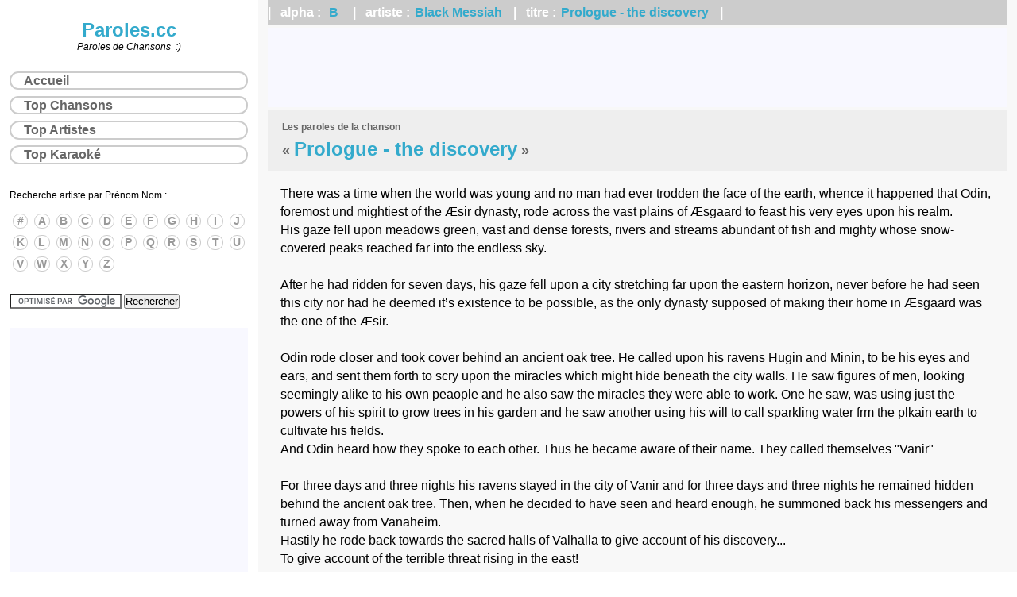

--- FILE ---
content_type: text/html; charset=UTF-8
request_url: https://www.paroles.cc/chanson,prologue-the-discovery,199012
body_size: 3325
content:
<!DOCTYPE html><html lang="fr"><head> <meta charset="utf-8"> <meta name="viewport" content="width=device-width, initial-scale=1"> <title> Prologue - The Discovery - Black Messiah - Les paroles de la chanson </title> <meta name=robots content="index,follow"> <link rel="canonical" href="https://www.paroles.cc/chanson,prologue-the-discovery,199012"> <link rel="stylesheet" href="/style.css"> <!-- Global site tag (gtag.js) - Google Analytics --><script async src="https://www.googletagmanager.com/gtag/js?id=G-2YK1BHVKKJ"></script><script>window.dataLayer = window.dataLayer || []; function gtag(){dataLayer.push(arguments);} gtag('js', new Date()); gtag('config', 'G-2YK1BHVKKJ');</script> <link rel="shortcut icon" type="image/x-icon" href="/favicon.ico"> <meta name="keywords" content="Prologue - the discovery,Black Messiah,paroles de chanson,paroles,chansons,texte,lyrics"> <meta name="description" content="Black Messiah; Les paroles de la chanson « Prologue - the discovery » ; Le texte; Les paroles de chanson"> <script async src="https://fundingchoicesmessages.google.com/i/pub-7171089814426382?ers=1" nonce="r4_uSVRlhKHDHB0N9gRO0g"></script><script nonce="r4_uSVRlhKHDHB0N9gRO0g">(function() {function signalGooglefcPresent() {if (!window.frames['googlefcPresent']) {if (document.body) {const iframe = document.createElement('iframe'); iframe.style = 'width: 0; height: 0; border: none; z-index: -1000; left: -1000px; top: -1000px;'; iframe.style.display = 'none'; iframe.name = 'googlefcPresent'; document.body.appendChild(iframe);} else {setTimeout(signalGooglefcPresent, 0);}}}signalGooglefcPresent();})();</script></head><body id="top"> <header class="mobil"> <a href="#debut" class="top">Paroles.cc - Chercher</a> </header> <div id="main"> <nav id="navi"> <h3> | &nbsp; alpha : <a href="/artistes,b">&nbsp;B&nbsp;</a> &nbsp; | &nbsp; artiste : <a href="/titres,black-messiah,25301">Black Messiah</a> &nbsp; | &nbsp; titre : <a href="/chanson,prologue-the-discovery,199012">Prologue - the discovery</a> &nbsp; |</h3> </nav> <div id="gAdBoard" class="pub"> <!-- Pcc Board T21 --><script async src="https://pagead2.googlesyndication.com/pagead/js/adsbygoogle.js"></script><ins class="adsbygoogle" style="display:block;min-width:300px;max-width:970px;width:100%;height:100px;margin:auto" data-ad-client="ca-pub-7171089814426382" data-ad-slot="6276155853"></ins><script>(adsbygoogle = window.adsbygoogle || []).push({});</script> </div> <article> <h1><small>Les paroles de la chanson</small><br>«&nbsp;<strong>Prologue - the discovery</strong>&nbsp;»<br><em>Black Messiah</em></h1> <div id="paroles"> There was a time when the world was young and no man had ever trodden the face of the earth, whence it happened that Odin, foremost und mightiest of the Æsir dynasty, rode across the vast plains of Æsgaard to feast his very eyes upon his realm.<br>His gaze fell upon meadows green, vast and dense forests, rivers and streams abundant of fish and mighty whose snow-covered peaks reached far into the endless sky.<br><br>After he had ridden for seven days, his gaze fell upon a city stretching far upon the eastern horizon, never before he had seen this city nor had he deemed it’s existence to be possible, as the only dynasty supposed of making their home in Æsgaard was the one of the Æsir.<br><br>Odin rode closer and took cover behind an ancient oak tree. He called upon his ravens Hugin and Minin, to be his eyes and ears, and sent them forth to scry upon the miracles which might hide beneath the city walls. He saw figures of men, looking seemingly alike to his own peaople and he also saw the miracles they were able to work. One he saw, was using just the powers of his spirit to grow trees in his garden and he saw another using his will to call sparkling water frm the plkain earth to cultivate his fields.<br>And Odin heard how they spoke to each other. Thus he became aware of their name. They called themselves "Vanir"<br><br>For three days and three nights his ravens stayed in the city of Vanir and for three days and three nights he remained hidden behind the ancient oak tree. Then, when he decided to have seen and heard enough, he summoned back his messengers and turned away from Vanaheim.<br>Hastily he rode back towards the sacred halls of Valhalla to give account of his discovery...<br>To give account of the terrible threat rising in the east! </div> </article> <div id="gAdBanner" class="pub pubH"> <!-- Pcc Bottom T21 --><script async src="https://pagead2.googlesyndication.com/pagead/js/adsbygoogle.js"></script><ins class="adsbygoogle" style="display:block" data-ad-client="ca-pub-7171089814426382" data-ad-slot="9265501581" data-ad-format="auto" data-full-width-responsive="true"></ins><script>(adsbygoogle = window.adsbygoogle || []).push({});</script> </div> <div class="last NoP"> </div></div><!-- main --> <div id="sidebar" class="NoP"> <header id="debut"> <a href="/" title="Paroles de chansons">Paroles.cc</a> <em>Paroles de Chansons &nbsp;:)</em> </header> <nav id="menu"> <ul> <li><a href="/" title="Paroles de chansons">Accueil</a></li> <li><a href="/top_titres">Top Chansons</a></li> <li><a href="/top_artistes">Top Artistes</a></li> <li><a href="/kov" target=_blank>Top Karaoké</a></li><!-- <li><a href="#" onclick="alert('Bientôt :)'); return false;">Nouveautés</a></li> --><!-- <li><a href="/contact" rel=nofollow>Contact</a></li> --> </ul> </nav><!-- menu --> <nav id="alpha"> <p>Recherche artiste par Prénom Nom :</p> <ul class="abc"> <li><a href="/artistes,~">#</a></li> <li><a href="/artistes,a">A</a></li> <li><a href="/artistes,b">B</a></li> <li><a href="/artistes,b">C</a></li> <li><a href="/artistes,d">D</a></li> <li><a href="/artistes,e">E</a></li> <li><a href="/artistes,f">F</a></li> <li><a href="/artistes,g">G</a></li> <li><a href="/artistes,h">H</a></li> <li><a href="/artistes,i">I</a></li> <li><a href="/artistes,j">J</a></li> <li><a href="/artistes,k">K</a></li> <li><a href="/artistes,l">L</a></li> <li><a href="/artistes,m">M</a></li> <li><a href="/artistes,n">N</a></li> <li><a href="/artistes,o">O</a></li> <li><a href="/artistes,p">P</a></li> <li><a href="/artistes,q">Q</a></li> <li><a href="/artistes,r">R</a></li> <li><a href="/artistes,s">S</a></li> <li><a href="/artistes,t">T</a></li> <li><a href="/artistes,u">U</a></li> <li><a href="/artistes,v">V</a></li> <li><a href="/artistes,w">W</a></li> <li><a href="/artistes,x">X</a></li> <li><a href="/artistes,y">Y</a></li> <li><a href="/artistes,z">Z</a></li> </ul> </nav><!-- alpha --> <div id="search" class="NoP"> <!-- Google Search --><form action="https://www.paroles.cc/google" id="cse-search-box"> <div> <input type="hidden" name="cx" value="partner-pub-5795822907416308:5530791584"> <input type="hidden" name="cof" value="FORID:10"> <input type="hidden" name="ie" value="UTF-8"> <input type="text" name="q" size="16"> <input type="submit" name="sa" value="Rechercher"> </div></form><script src="https://www.google.fr/coop/cse/brand?form=cse-search-box&amp;lang=fr"></script><!-- Google Search --> </div><!-- search --> <div id="gAdRect" class="pub"> <!-- Pcc Square T21 --><script async src="https://pagead2.googlesyndication.com/pagead/js/adsbygoogle.js"></script><ins class="adsbygoogle" style="display:block" data-ad-client="ca-pub-7171089814426382" data-ad-slot="7202123081" data-ad-format="auto" data-full-width-responsive="true"></ins><script>(adsbygoogle = window.adsbygoogle || []).push({});</script> </div><!-- <div id="cloud" class=box> </div> --><!-- cloud --><!-- <div id="links" class=box> <h3>Sites amis</h3> <ul> <li><a href="http://www.google.com/" rel=nofollow target=_self>Google.com</a> <li><a href="http://www.youtube.com/music" rel=nofollow target=_self>YouTube Musique</a> <li> ... </ul> </div> --><!-- links --> <div class="center NoP"><a href="http://www.version-karaoke.fr/playback-mp3/karaoke.html?aff=115&amp;app_currency=EUR" title="Bandes playback MP3 &amp; karaoké professionnelles. Ecoutez, Téléchargez, Chantez !"><img src="https://cdnaws.recis.io/i/img/00/f5/bd/97_e2c9b7_sq250.png" alt="version-karaoke.fr" class="kov"></a></div> <br><footer> <img src="https://s3.kiop.ovh/stat?t=202771&amp;s=pcc" width="16" title="stat" alt="stat"> </footer> </div><!-- sidebar --> <div class="NoP"><a id="toTop" class="hide" title="Retour en haut de page" href="#top"></a></div><script>document.addEventListener('DOMContentLoaded', function() { window.onscroll = function(ev) { document.getElementById("toTop").className = (window.pageYOffset > 120) ? "show" : "hide"; }; });</script> </body></html>
<!-- cache: 26/01/2023 22:06:00 -->

--- FILE ---
content_type: text/html; charset=utf-8
request_url: https://www.google.com/recaptcha/api2/aframe
body_size: 117
content:
<!DOCTYPE HTML><html><head><meta http-equiv="content-type" content="text/html; charset=UTF-8"></head><body><script nonce="d1bU8Y9kwMa_hlEwc2z_iQ">/** Anti-fraud and anti-abuse applications only. See google.com/recaptcha */ try{var clients={'sodar':'https://pagead2.googlesyndication.com/pagead/sodar?'};window.addEventListener("message",function(a){try{if(a.source===window.parent){var b=JSON.parse(a.data);var c=clients[b['id']];if(c){var d=document.createElement('img');d.src=c+b['params']+'&rc='+(localStorage.getItem("rc::a")?sessionStorage.getItem("rc::b"):"");window.document.body.appendChild(d);sessionStorage.setItem("rc::e",parseInt(sessionStorage.getItem("rc::e")||0)+1);localStorage.setItem("rc::h",'1768920739583');}}}catch(b){}});window.parent.postMessage("_grecaptcha_ready", "*");}catch(b){}</script></body></html>

--- FILE ---
content_type: application/javascript; charset=utf-8
request_url: https://fundingchoicesmessages.google.com/f/AGSKWxX3LKtSoedVVDqxORKJksOEE5WGyHahv3yHAespUiTueC4JRdkVczFRcpuuPAJfLgCML2715TmLabItVscSfjEDcySSO5o6pwQKjHvywDxZuAnSF5-xglvy4FFfeQyE4piTVJmA63irj7ORYpUCGWug3uW87WyAIiFofCFAoLFhQqPxm2UiaNAyUzj6/_/728-90.-popunder._adframe//payperpost./flvad_
body_size: -1293
content:
window['9a859f05-eb4f-42d1-b2e6-34c49b002913'] = true;